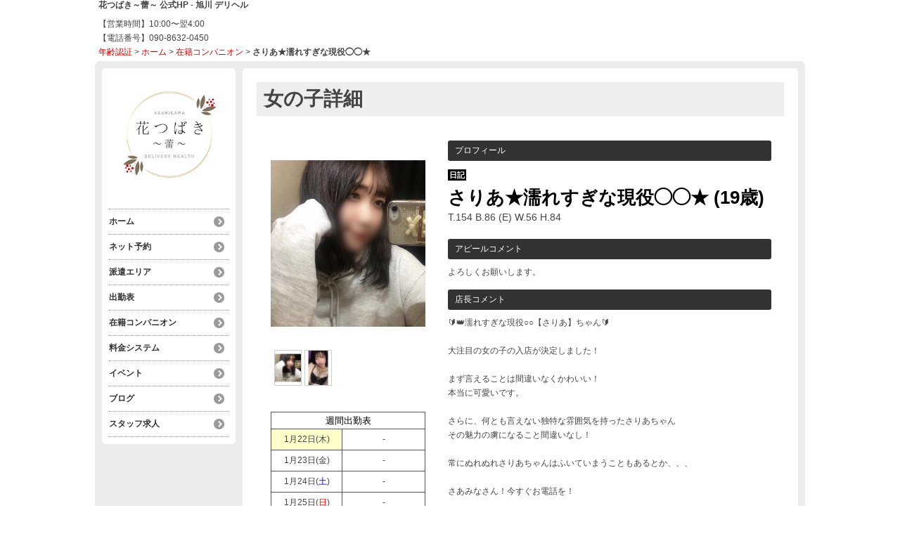

--- FILE ---
content_type: text/html; charset=UTF-8
request_url: https://hana-mizuki.hokkaido-asahikawa.net/top/girls/girldetail/?girl_id=42858901
body_size: 4334
content:
<!DOCTYPE html>
<!--[if lt IE 7 ]><html class="ie ie6" lang="ja"><![endif]-->
<!--[if IE 7 ]><html class="ie ie7" lang="ja"><![endif]-->
<!--[if IE 8 ]><html class="ie ie8" lang="ja"><![endif]-->
<!--[if (gte IE 9)|!(IE)]><!--><html lang="ja"><!--<![endif]-->
  <head>
    <meta charset="utf-8">
    <meta http-equiv="X-UA-Compatible" content="IE=edge,chrome=1">
    <!-- <meta name="viewport" content="width=device-width, initial-scale=1, maximum-scale=1, minimum-scale=1"> -->
    <meta name="viewport" content="width=device-width" >
    <meta name="referrer" content="unsafe-url">
    <meta charset="UTF-8" />
    <title>花つばき～蕾～ | 女の子詳細</title>
    <link rel="shortcut icon" href="https://hana-mizuki.hokkaido-asahikawa.net/favicon.ico">    <meta name="keywords" content="" />
    <meta name="description" content="" />
    <meta name="generator" content="ImpressPages CMS" />
<!--    <meta name="viewport" content="user-scalable=no" /> -->
    <link href="https://hana-mizuki.hokkaido-asahikawa.net/core/2.6/ip_themes/theme_b_00/ip_content.css" rel="stylesheet" type="text/css" />
    <link href="https://hana-mizuki.hokkaido-asahikawa.net/core/2.6/ip_themes/theme_b_00/site.css" rel="stylesheet" type="text/css" />
    <link href="https://hana-mizuki.hokkaido-asahikawa.net/core/2.6/ip_themes/theme_b_00/css/base.css" rel="stylesheet" type="text/css" />
    <link href="https://hana-mizuki.hokkaido-asahikawa.net/core/2.6/ip_themes/theme_b_00/css/theme_b.css" rel="stylesheet" type="text/css" />
    <link href="https://hana-mizuki.hokkaido-asahikawa.net/core/2.6/ip_themes/theme_b_00/css/page.css" rel="stylesheet" type="text/css" />
    <link href="https://hana-mizuki.hokkaido-asahikawa.net/core/2.6/ip_themes/theme_b_00/css/girldetail.css" rel="stylesheet" type="text/css" />
    <link href="https://maxcdn.bootstrapcdn.com/font-awesome/4.7.0/css/font-awesome.min.css" rel="stylesheet" type="text/css" />
    <link href="https://www.cityheaven.net/css/feesmart.css?pcmode=sp" rel="stylesheet" type="text/css" />
    <link href="https://hana-mizuki.hokkaido-asahikawa.net/core/2.6/ip_libs/js/photobox/photobox.css" rel="stylesheet" type="text/css" />
    <link href="https://hana-mizuki.hokkaido-asahikawa.net/core/2.6/ip_libs/js/photobox/photobox.ie.css" rel="stylesheet" type="text/css" />
    <link href="https://hana-mizuki.hokkaido-asahikawa.net/core/2.6/ip_plugins/hpbuilder/hpb_gravure/widget/HpbGravure/public/photobox.css" rel="stylesheet" type="text/css" />
    <link href="https://hana-mizuki.hokkaido-asahikawa.net/core/2.6/ip_plugins/hpbuilder/hpb_gravure/widget/HpbGravure/public/photobox.ie.css" rel="stylesheet" type="text/css" />
    <link href="https://hana-mizuki.hokkaido-asahikawa.net/core/2.6/ip_plugins/hpbuilder/hpb_ranking/widget/HpbRanking/public/HpbRanking.css" rel="stylesheet" type="text/css" />
    <link href="https://hana-mizuki.hokkaido-asahikawa.net/core/2.6/ip_plugins/hpbuilder/hpb_slide/widget/HpbSlide/public/HpbSlide.css" rel="stylesheet" type="text/css" />

    <!--[if lt IE 9]>
    <script type="text/javascript" src="https://hana-mizuki.hokkaido-asahikawa.net/core/2.6/ip_themes/theme_b_00/js/html5.js"></script>
    <script type="text/javascript" src="https://hana-mizuki.hokkaido-asahikawa.net/core/2.6/ip_themes/theme_b_00/js/respond.src.js"></script>
    <![endif]-->

    <link rel="canonical" href="https://hana-mizuki.hokkaido-asahikawa.net/top/girls/girldetail/?girl_id=42858901">
    <script type="application/ld+json">
{
  "@context": "http://schema.org",
  "@type": "WebSite",
  "name": "花つばき～蕾～",
  "url": "http://hana-mizuki.hokkaido-asahikawa.net/"
}
</script>
  </head>
  <body>
    <!-- Google Tag Manager (noscript) -->
<noscript><iframe src="https://www.googletagmanager.com/ns.html?id=GTM-TBK7CN6"
height="0" width="0" style="display:none;visibility:hidden"></iframe></noscript>
<!-- End Google Tag Manager (noscript) -->

<!-- Google tag (gtag.js) -->
<script async src="https://www.googletagmanager.com/gtag/js?id=G-33Q3VQ5VBD"></script>
<script>
  window.dataLayer = window.dataLayer || [];
  function gtag(){dataLayer.push(arguments);}
  gtag('js', new Date());

  gtag('config', 'G-33Q3VQ5VBD');
</script>        <div class="indexheader">
    <h1 class="">花つばき～蕾～ 公式HP - 旭川 デリヘル</h1>    </div>
    
    <div id="headbar">
      <div class="ex-nav">
      <div id=pc_shopdata class=""><p>【営業時間】10:00〜翌4:00<br />【電話番号】090-8632-0450</p></div>      </div>

      <div id="topicpass">
        
    <ul class="wc_font_color">
        
                <li><a href="https://hana-mizuki.hokkaido-asahikawa.net/">年齢認証</a>&nbsp;&gt;&nbsp;</li>
                
                    <li><a href="https://hana-mizuki.hokkaido-asahikawa.net/top/">ホーム</a>&nbsp;&gt;&nbsp;</li>
                    <li><a href="https://hana-mizuki.hokkaido-asahikawa.net/top/girls/">在籍コンパニオン</a>&nbsp;&gt;&nbsp;</li>
                    <li><strong >さりあ★濡れすぎな現役◯◯★</strong></li>
                        
    </ul>

      </div>
    </div>

    
          <div id="container" class="clearfix">
        <div class="leftbox">
          <div id="gNav" class="box col1">
            <div class="logo">
                            <a href="https://hana-mizuki.hokkaido-asahikawa.net/top/">
              <img class="" src="https://hana-mizuki.hokkaido-asahikawa.net/website/w5845/image/_2_1NakM.jpg">
              </a>
                <div id="shoptel">
    <a class="shoptel" href="tel:090-8632-0450"><span>お店に電話する</span></a>
    <div class="teltext" style="color:#ff00ff; ">
      <a href="tel:090-8632-0450"><span class="txt-color">TEL.090-8632-0450</span></a>
    </div>
  </div>
            </div>
            
            <nav>
              
<ul>
<li><a href="https://hana-mizuki.hokkaido-asahikawa.net/top/" class="nav-first">ホーム</a></li>
<li><a href="https://www.cityheaven.net/hokkaido/A0102/A010201/hana-mizuki/A6ShopReservation/?of=y" class="nav-first">ネット予約</a></li>
<li><a href="https://www.cityheaven.net/hokkaido/A0102/A010201/hana-mizuki/map/?of=y" class="nav-first">派遣エリア</a></li>
<li><a href="https://hana-mizuki.hokkaido-asahikawa.net/top/schedule/" class="nav-first">出勤表</a></li>
<li><a href="https://hana-mizuki.hokkaido-asahikawa.net/top/girls/" class="nav-first">在籍コンパニオン</a></li>
<li><a href="https://hana-mizuki.hokkaido-asahikawa.net/top/system/" class="nav-first">料金システム</a></li>
<li><a href="https://www.cityheaven.net/hokkaido/A0102/A010201/hana-mizuki/shopevent/?of=y" class="nav-first">イベント</a></li>
<li><a href="https://hana-mizuki.hokkaido-asahikawa.net/top/blog/" class="nav-first">ブログ</a></li>
<li><a href="https://mensheaven.jp/1/hana-mizuki/?of=y" class="nav-first">スタッフ求人</a></li>
</ul>
            </nav>
          </div>
          <div id="ipBlock-theme_b_top_left" class="ipBlock">
</div>
        </div>
        
        <div id="main" class="content box mainbox">
        
            <article>
    <h1>女の子詳細</h1>

    
    <div id="mainContents2">
      <div id="primary">
        <div id="content-inner" role="main">
          <section id="recommend" class="section">
            <section id="pickup-article" class="pickup-bubunyase pl0">
              <figure id="widget-area-left" class="float-left">

                <div id="ipBlock-theme_b-42858901-GD-L-1" class="ipBlock">
</div>

                <div class="element-girl-detail">

                  
                                      <div id="panel-picture-preview" class="element-display">
                      <div class="picture_large">
                                                      <img id="large_image_id" src="https://img.cityheaven.net/img/girls/h/hana-mizuki/la_grpb0042858901_0000000000pc.jpeg" />
                        
                      </div>
                      <ul class="picture_thumb">

                                                      <li>
                                <a href="https://img.cityheaven.net/img/girls/h/hana-mizuki/la_grpb0042858901_0000000000pc.jpeg">
                                  <img src="https://img.cityheaven.net/img/girls/h/hana-mizuki/la_grpb0042858901_0000000000pc.jpeg" />
                                </a>
                              </li>
                                                          <li>
                                <a href="https://img.cityheaven.net/img/girls/h/hana-mizuki/la_grpb0042858901_0000000001pc.jpeg">
                                  <img src="https://img.cityheaven.net/img/girls/h/hana-mizuki/la_grpb0042858901_0000000001pc.jpeg" />
                                </a>
                              </li>
                            
                      </ul>
                    </div>

                    
                  
                </div>
                
                <div id="ipBlock-theme_b-42858901-GD-L-2" class="ipBlock">
</div>

                
                <div id="ipBlock-theme_b-42858901-GD-L-3" class="ipBlock">
</div>

                <div class="element-girl-detail">

                  
                                      <div class="shukkin_calender element-display">
                      <h6>週間出勤表</h6>
                      <table border="0" cellpadding="0" cellspacing="0">
                        <tbody>

                          
                            <tr>
                              <td class="wc_font_color date">1月22日(<span class="wc_font_color ">木</span>)</td>
                              <td class="wc_font_color">

                                -
                              </td>
                            </tr>
                          
                            <tr>
                              <td class="wc_font_color">1月23日(<span class="wc_font_color ">金</span>)</td>
                              <td class="wc_font_color">

                                -
                              </td>
                            </tr>
                          
                            <tr>
                              <td class="wc_font_color">1月24日(<span class="wc_font_color blue">土</span>)</td>
                              <td class="wc_font_color">

                                -
                              </td>
                            </tr>
                          
                            <tr>
                              <td class="wc_font_color">1月25日(<span class="wc_font_color red">日</span>)</td>
                              <td class="wc_font_color">

                                -
                              </td>
                            </tr>
                          
                            <tr>
                              <td class="wc_font_color">1月26日(<span class="wc_font_color ">月</span>)</td>
                              <td class="wc_font_color">

                                -
                              </td>
                            </tr>
                          
                            <tr>
                              <td class="wc_font_color">1月27日(<span class="wc_font_color ">火</span>)</td>
                              <td class="wc_font_color">

                                -
                              </td>
                            </tr>
                          
                            <tr>
                              <td class="wc_font_color">1月28日(<span class="wc_font_color ">水</span>)</td>
                              <td class="wc_font_color">

                                -
                              </td>
                            </tr>
                          
                        </tbody>
                      </table>
                    </div>
                  
                </div>

                <div id="ipBlock-theme_b-42858901-GD-L-4" class="ipBlock">
</div>

              </figure>
              <div id="widget-area-right" class="entry-blockin float-right">

                <div id="ipBlock-theme_b-42858901-GD-R-1" class="ipBlock">
</div>

                <div class="element-girl-detail">

                  
                                      <p class="baloon element-display">プロフィール</p>
                    <dl class="category-list element-display">
                      <dt class="category-tips">
                        <div class="make_icon">

                                                      <span class="icon_diary">日記</span>
                          
                        </div>
                      </dt>
                    </dl>
                    <div class="profilename element-display">
                      さりあ★濡れすぎな現役◯◯★                      <span class="age">(19歳)</span>                    </div>
                    <div class="other_profile wc_font_color element-display">
                      T.154                       B.86                       (E)                       W.56                       H.84                                                                 </div>
                  
                </div>

                <div id="ipBlock-theme_b-42858901-GD-R-2" class="ipBlock">
</div>

                                  <div class="element-girl-detail">

                    
                                          <p class="baloon top25 element-display">アピールコメント</p>
                      <div class="commentbox wc_font_color element-display">よろしくお願いします。</div>
                    
                  </div>
                
                <div id="ipBlock-theme_b-42858901-GD-R-3" class="ipBlock">
</div>

                                  <div class="element-girl-detail">

                    
                                          <p class="baloon top25 element-display">店長コメント</p>  
                      <div class="commentbox wc_font_color element-display">🔰👑濡れすぎな現役○○【さりあ】ちゃん🔰<br><br>大注目の女の子の入店が決定しました！<br><br>まず言えることは間違いなくかわいい！<br>本当に可愛いです。<br><br>さらに、何とも言えない独特な雰囲気を持ったさりあちゃん<br>その魅力の虜になること間違いなし！<br><br>常にぬれぬれさりあちゃんはふいていまうこともあるとか、、、<br><br>さあみなさん！今すぐお電話を！<br><br>間違いなく今後人気の出る女の子です！</div>
                    
                  </div>
                
                <div id="ipBlock-theme_b-42858901-GD-R-4" class="ipBlock">
</div>

                                  <div class="element-girl-detail">

                    
                                          <p class="baloon top25 element-display">ブログ</p>  
                      <div class="blog element-display">
                        <div class="text">
                          <ul id="blog_list" class="text-only">

                                                          <li>
                                <div>
                                  <div class="diary_img">
                                    <a href="https://www.cityheaven.net/h/hana-mizuki/A6GirlKeitaiDiaryList/?girlId=42858901&of=y" target="_blank">
                                      <img src="https://img.cityheaven.net/img/girls/h/hana-mizuki/sn_grdr0042858901_0746814627pc.jpg" alt="久しぶりの👋" />
                                    </a>
                                  </div>
                                  <div class="blog_right">
                                    <div class="update_date wc_font_color"><em>2025/10/02 10:24 投稿</em></div>
                                    <h6 class="blog_title wc_font_color"><a href="https://www.cityheaven.net/h/hana-mizuki/A6GirlKeitaiDiaryList/?girlId=42858901&of=y" target="_blank">久しぶりの👋</a></h6>
                                    <div class="blog_body">
                                      <table cellpadding="0" cellspacing="0" border="0" width="100%">
                                        <tbody>
                                          <tr>
                                            <td class="strip_tags">久しぶりの出勤です👋トーク予約も受け付けてるので宜しくおねが…</td>
                                          </tr>
                                        </tbody>
                                      </table>
                                    </div>
                                  </div>
                                </div>
                              </li>
                            
                          </ul>
                          <div class="diary_view_more wc_font_color">
                            <a href="https://www.cityheaven.net/h/hana-mizuki/A6GirlKeitaiDiaryList/?girlId=42858901&of=y" target="_blank">&raquo; さりあ★濡れすぎな現役◯◯★のブログをもっと読む</a>
                          </div>
                        </div>
                      </div>
                    
                  </div>
                
                <div id="ipBlock-theme_b-42858901-GD-R-5" class="ipBlock">
</div>

                
                <div id="ipBlock-theme_b-42858901-GD-R-6" class="ipBlock">
</div>

              </div>
            </section>
            <p class="girl-page-num"><a href="https://hana-mizuki.hokkaido-asahikawa.net/top/girls/" class="link_before">&lt; 女の子一覧へ</a></p>

            
          </section>
        </div>
      </div>
    </div>
  </article>
          <p class="pagetop"><a href="#">ページトップへ</a></p>
        </div>
      </div>
    
      <footer>
<a href="https://hana-mizuki.hokkaido-asahikawa.net/">
        <small class="copyright">　</small></a>
      </footer>

    
<? #iPad テーマB用フラグを埋め込む ?>
<input type="hidden" id="theme_b_flg" value="1">

<script>
var ip = {
    baseUrl : "https:\/\/hana-mizuki.hokkaido-asahikawa.net\/",
    libraryDir : "core\/2.6\/ip_libs\/",
    themeDir : "core\/2.6\/ip_themes\/",
    moduleDir : "core\/2.6\/ip_cms\/modules\/",
    theme : "theme_b_00",
    zoneName : "top",
    pageId : "85",
    revisionId : "262"};
</script>
                        <script type="text/javascript" src="https://hana-mizuki.hokkaido-asahikawa.net/core/2.6/ip_libs/js/jquery/jquery.js"></script>
                                        <script type="text/javascript" src="https://hana-mizuki.hokkaido-asahikawa.net/core/2.6/ip_themes/theme_b_00/js/jquery.masonry.min.js"></script>
                                        <script type="text/javascript" src="https://hana-mizuki.hokkaido-asahikawa.net/core/2.6/ip_themes/theme_b_00/js/jquery.flexslider-min.js"></script>
                                        <script type="text/javascript" src="https://hana-mizuki.hokkaido-asahikawa.net/core/2.6/ip_themes/theme_b_00/js/top.js"></script>
                                        <script type="text/javascript" src="https://hana-mizuki.hokkaido-asahikawa.net/core/2.6/ip_themes/theme_b_00/site.js"></script>
                                        <script type="text/javascript" src="https://hana-mizuki.hokkaido-asahikawa.net/core/2.6/ip_themes/theme_b_00/js/common.js"></script>
                                        <script type="text/javascript" src="https://hana-mizuki.hokkaido-asahikawa.net/core/2.6/ip_libs/js/hpb/responsive.js"></script>
                                            <script type="text/javascript" src="https://hana-mizuki.hokkaido-asahikawa.net/core/2.6/ip_libs/js/jquery-tools/jquery.tools.form.js"></script>
                                        <script type="text/javascript" src="https://hana-mizuki.hokkaido-asahikawa.net/core/2.6/ip_cms/modules/standard/content_management/public/widgets.js"></script>
                                        <script type="text/javascript" src="https://hana-mizuki.hokkaido-asahikawa.net/tinymceConfig.js"></script>
                                        <script type="text/javascript" src="https://hana-mizuki.hokkaido-asahikawa.net/validatorConfig.js"></script>
                                            <script type="text/javascript" src="https://hana-mizuki.hokkaido-asahikawa.net/core/2.6/ip_libs/js/photobox/photobox.js"></script>
                                        <script type="text/javascript" src="https://hana-mizuki.hokkaido-asahikawa.net/core/2.6/ip_cms/modules/developer/inline_management/public/js/previewGirlDetail.js"></script>
                                        <script type="text/javascript" src="https://hana-mizuki.hokkaido-asahikawa.net/core/2.6/ip_libs/js/jquery-tools/jquery.tools.form.js"></script>
                                            <script type="text/javascript" src="https://hana-mizuki.hokkaido-asahikawa.net/core/2.6/ip_cms/modules/community/user/public/ipUser.js"></script>
                                            <script type="text/javascript" src="https://hana-mizuki.hokkaido-asahikawa.net/core/2.6/ip_plugins/hpbuilder/hpb_gravure/widget/HpbGravure/public/gravurePreview.js"></script>
                                        <script type="text/javascript" src="https://hana-mizuki.hokkaido-asahikawa.net/core/2.6/ip_plugins/hpbuilder/hpb_gravure/widget/HpbGravure/public/photobox.js"></script>
                    </body>
</html>
